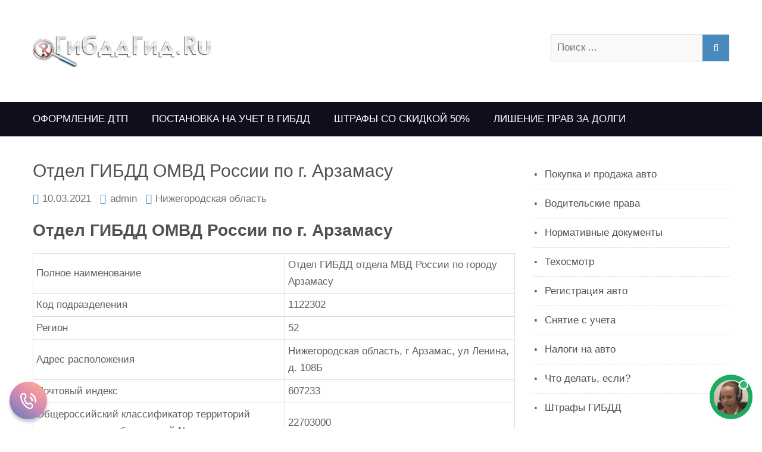

--- FILE ---
content_type: text/html; charset=UTF-8
request_url: https://gibddgid.ru/nizhegorodskaya-oblast/1122302.html
body_size: 11861
content:
<!DOCTYPE html>
<html dir="ltr" lang="ru-RU">    <head>
		        <meta charset="UTF-8">
        <meta name="viewport" content="width=device-width, initial-scale=1">
        <link rel="profile" href="http://gmpg.org/xfn/11">
        <link rel="pingback" href="https://gibddgid.ru/xmlrpc.php">
		<title>Отдел ГИБДД ОМВД России по г. Арзамасу</title>
	<style>img:is([sizes="auto" i], [sizes^="auto," i]) { contain-intrinsic-size: 3000px 1500px }</style>
	
		<!-- All in One SEO 4.9.3 - aioseo.com -->
	<meta name="description" content="Отдел ГИБДД ОМВД России по г. Арзамасу Полное наименование Отдел ГИБДД отдела МВД России по городу Арзамасу Код подразделения 1122302 Регион52 Адрес расположенияНижегородская область, г Арзамас, ул Ленина, д. 108Б Почтовый индекс 607233 Общероссийский классификатор территорий муниципальных образований №22703000 Федеральный реестр государственных и муниципальных услуг (функций) № 10000613837GPS координаты: 55.37979;43.839361Подчиненное подразделение: Рассмотрение дел об административных" />
	<meta name="robots" content="max-image-preview:large" />
	<meta name="author" content="admin"/>
	<link rel="canonical" href="https://gibddgid.ru/nizhegorodskaya-oblast/1122302.html" />
	<meta name="generator" content="All in One SEO (AIOSEO) 4.9.3" />
		<script type="application/ld+json" class="aioseo-schema">
			{"@context":"https:\/\/schema.org","@graph":[{"@type":"Article","@id":"https:\/\/gibddgid.ru\/nizhegorodskaya-oblast\/1122302.html#article","name":"\u041e\u0442\u0434\u0435\u043b \u0413\u0418\u0411\u0414\u0414 \u041e\u041c\u0412\u0414 \u0420\u043e\u0441\u0441\u0438\u0438 \u043f\u043e \u0433. \u0410\u0440\u0437\u0430\u043c\u0430\u0441\u0443","headline":"\u041e\u0442\u0434\u0435\u043b \u0413\u0418\u0411\u0414\u0414 \u041e\u041c\u0412\u0414 \u0420\u043e\u0441\u0441\u0438\u0438 \u043f\u043e \u0433. \u0410\u0440\u0437\u0430\u043c\u0430\u0441\u0443","author":{"@id":"https:\/\/gibddgid.ru\/author\/admin#author"},"publisher":{"@id":"https:\/\/gibddgid.ru\/#organization"},"image":{"@type":"ImageObject","url":"https:\/\/gibddgid.ru\/wp-content\/uploads\/2018\/01\/gibddgid.png","@id":"https:\/\/gibddgid.ru\/#articleImage","width":300,"height":62},"datePublished":"2021-03-10T10:36:08+03:00","dateModified":"2021-03-10T10:36:08+03:00","inLanguage":"ru-RU","mainEntityOfPage":{"@id":"https:\/\/gibddgid.ru\/nizhegorodskaya-oblast\/1122302.html#webpage"},"isPartOf":{"@id":"https:\/\/gibddgid.ru\/nizhegorodskaya-oblast\/1122302.html#webpage"},"articleSection":"\u041d\u0438\u0436\u0435\u0433\u043e\u0440\u043e\u0434\u0441\u043a\u0430\u044f \u043e\u0431\u043b\u0430\u0441\u0442\u044c"},{"@type":"BreadcrumbList","@id":"https:\/\/gibddgid.ru\/nizhegorodskaya-oblast\/1122302.html#breadcrumblist","itemListElement":[{"@type":"ListItem","@id":"https:\/\/gibddgid.ru#listItem","position":1,"name":"Home","item":"https:\/\/gibddgid.ru","nextItem":{"@type":"ListItem","@id":"https:\/\/gibddgid.ru\/nizhegorodskaya-oblast#listItem","name":"\u041d\u0438\u0436\u0435\u0433\u043e\u0440\u043e\u0434\u0441\u043a\u0430\u044f \u043e\u0431\u043b\u0430\u0441\u0442\u044c"}},{"@type":"ListItem","@id":"https:\/\/gibddgid.ru\/nizhegorodskaya-oblast#listItem","position":2,"name":"\u041d\u0438\u0436\u0435\u0433\u043e\u0440\u043e\u0434\u0441\u043a\u0430\u044f \u043e\u0431\u043b\u0430\u0441\u0442\u044c","item":"https:\/\/gibddgid.ru\/nizhegorodskaya-oblast","nextItem":{"@type":"ListItem","@id":"https:\/\/gibddgid.ru\/nizhegorodskaya-oblast\/1122302.html#listItem","name":"\u041e\u0442\u0434\u0435\u043b \u0413\u0418\u0411\u0414\u0414 \u041e\u041c\u0412\u0414 \u0420\u043e\u0441\u0441\u0438\u0438 \u043f\u043e \u0433. \u0410\u0440\u0437\u0430\u043c\u0430\u0441\u0443"},"previousItem":{"@type":"ListItem","@id":"https:\/\/gibddgid.ru#listItem","name":"Home"}},{"@type":"ListItem","@id":"https:\/\/gibddgid.ru\/nizhegorodskaya-oblast\/1122302.html#listItem","position":3,"name":"\u041e\u0442\u0434\u0435\u043b \u0413\u0418\u0411\u0414\u0414 \u041e\u041c\u0412\u0414 \u0420\u043e\u0441\u0441\u0438\u0438 \u043f\u043e \u0433. \u0410\u0440\u0437\u0430\u043c\u0430\u0441\u0443","previousItem":{"@type":"ListItem","@id":"https:\/\/gibddgid.ru\/nizhegorodskaya-oblast#listItem","name":"\u041d\u0438\u0436\u0435\u0433\u043e\u0440\u043e\u0434\u0441\u043a\u0430\u044f \u043e\u0431\u043b\u0430\u0441\u0442\u044c"}}]},{"@type":"Organization","@id":"https:\/\/gibddgid.ru\/#organization","name":"\u042e\u0440\u0438\u0434\u0438\u0447\u0435\u0441\u043a\u0438\u0439 \u043a\u043e\u043d\u0441\u0443\u043b\u044c\u0442\u0430\u043d\u0442 \u0430\u0432\u0442\u043e\u043b\u044e\u0431\u0438\u0442\u0435\u043b\u044f","description":"\u0420\u0430\u0437\u0431\u043e\u0440 \u041f\u0414\u0414, \u043d\u044e\u0430\u043d\u0441\u044b \u0440\u0435\u0433\u0438\u0441\u0442\u0440\u0430\u0446\u0438\u0438, \u0442\u0435\u0445\u043e\u0441\u043c\u043e\u0442\u0440\u0430","url":"https:\/\/gibddgid.ru\/","logo":{"@type":"ImageObject","url":"https:\/\/gibddgid.ru\/wp-content\/uploads\/2018\/01\/gibddgid.png","@id":"https:\/\/gibddgid.ru\/nizhegorodskaya-oblast\/1122302.html\/#organizationLogo","width":300,"height":62},"image":{"@id":"https:\/\/gibddgid.ru\/nizhegorodskaya-oblast\/1122302.html\/#organizationLogo"}},{"@type":"Person","@id":"https:\/\/gibddgid.ru\/author\/admin#author","url":"https:\/\/gibddgid.ru\/author\/admin","name":"admin","image":{"@type":"ImageObject","@id":"https:\/\/gibddgid.ru\/nizhegorodskaya-oblast\/1122302.html#authorImage","url":"https:\/\/secure.gravatar.com\/avatar\/ac263337a58093dde4ab63912c67a4cf?s=96&d=mm&r=g","width":96,"height":96,"caption":"admin"}},{"@type":"WebPage","@id":"https:\/\/gibddgid.ru\/nizhegorodskaya-oblast\/1122302.html#webpage","url":"https:\/\/gibddgid.ru\/nizhegorodskaya-oblast\/1122302.html","name":"\u041e\u0442\u0434\u0435\u043b \u0413\u0418\u0411\u0414\u0414 \u041e\u041c\u0412\u0414 \u0420\u043e\u0441\u0441\u0438\u0438 \u043f\u043e \u0433. \u0410\u0440\u0437\u0430\u043c\u0430\u0441\u0443","description":"\u041e\u0442\u0434\u0435\u043b \u0413\u0418\u0411\u0414\u0414 \u041e\u041c\u0412\u0414 \u0420\u043e\u0441\u0441\u0438\u0438 \u043f\u043e \u0433. \u0410\u0440\u0437\u0430\u043c\u0430\u0441\u0443 \u041f\u043e\u043b\u043d\u043e\u0435 \u043d\u0430\u0438\u043c\u0435\u043d\u043e\u0432\u0430\u043d\u0438\u0435 \u041e\u0442\u0434\u0435\u043b \u0413\u0418\u0411\u0414\u0414 \u043e\u0442\u0434\u0435\u043b\u0430 \u041c\u0412\u0414 \u0420\u043e\u0441\u0441\u0438\u0438 \u043f\u043e \u0433\u043e\u0440\u043e\u0434\u0443 \u0410\u0440\u0437\u0430\u043c\u0430\u0441\u0443 \u041a\u043e\u0434 \u043f\u043e\u0434\u0440\u0430\u0437\u0434\u0435\u043b\u0435\u043d\u0438\u044f 1122302 \u0420\u0435\u0433\u0438\u043e\u043d52 \u0410\u0434\u0440\u0435\u0441 \u0440\u0430\u0441\u043f\u043e\u043b\u043e\u0436\u0435\u043d\u0438\u044f\u041d\u0438\u0436\u0435\u0433\u043e\u0440\u043e\u0434\u0441\u043a\u0430\u044f \u043e\u0431\u043b\u0430\u0441\u0442\u044c, \u0433 \u0410\u0440\u0437\u0430\u043c\u0430\u0441, \u0443\u043b \u041b\u0435\u043d\u0438\u043d\u0430, \u0434. 108\u0411 \u041f\u043e\u0447\u0442\u043e\u0432\u044b\u0439 \u0438\u043d\u0434\u0435\u043a\u0441 607233 \u041e\u0431\u0449\u0435\u0440\u043e\u0441\u0441\u0438\u0439\u0441\u043a\u0438\u0439 \u043a\u043b\u0430\u0441\u0441\u0438\u0444\u0438\u043a\u0430\u0442\u043e\u0440 \u0442\u0435\u0440\u0440\u0438\u0442\u043e\u0440\u0438\u0439 \u043c\u0443\u043d\u0438\u0446\u0438\u043f\u0430\u043b\u044c\u043d\u044b\u0445 \u043e\u0431\u0440\u0430\u0437\u043e\u0432\u0430\u043d\u0438\u0439 \u211622703000 \u0424\u0435\u0434\u0435\u0440\u0430\u043b\u044c\u043d\u044b\u0439 \u0440\u0435\u0435\u0441\u0442\u0440 \u0433\u043e\u0441\u0443\u0434\u0430\u0440\u0441\u0442\u0432\u0435\u043d\u043d\u044b\u0445 \u0438 \u043c\u0443\u043d\u0438\u0446\u0438\u043f\u0430\u043b\u044c\u043d\u044b\u0445 \u0443\u0441\u043b\u0443\u0433 (\u0444\u0443\u043d\u043a\u0446\u0438\u0439) \u2116 10000613837GPS \u043a\u043e\u043e\u0440\u0434\u0438\u043d\u0430\u0442\u044b: 55.37979;43.839361\u041f\u043e\u0434\u0447\u0438\u043d\u0435\u043d\u043d\u043e\u0435 \u043f\u043e\u0434\u0440\u0430\u0437\u0434\u0435\u043b\u0435\u043d\u0438\u0435: \u0420\u0430\u0441\u0441\u043c\u043e\u0442\u0440\u0435\u043d\u0438\u0435 \u0434\u0435\u043b \u043e\u0431 \u0430\u0434\u043c\u0438\u043d\u0438\u0441\u0442\u0440\u0430\u0442\u0438\u0432\u043d\u044b\u0445","inLanguage":"ru-RU","isPartOf":{"@id":"https:\/\/gibddgid.ru\/#website"},"breadcrumb":{"@id":"https:\/\/gibddgid.ru\/nizhegorodskaya-oblast\/1122302.html#breadcrumblist"},"author":{"@id":"https:\/\/gibddgid.ru\/author\/admin#author"},"creator":{"@id":"https:\/\/gibddgid.ru\/author\/admin#author"},"datePublished":"2021-03-10T10:36:08+03:00","dateModified":"2021-03-10T10:36:08+03:00"},{"@type":"WebSite","@id":"https:\/\/gibddgid.ru\/#website","url":"https:\/\/gibddgid.ru\/","name":"\u042e\u0440\u0438\u0434\u0438\u0447\u0435\u0441\u043a\u0438\u0439 \u043a\u043e\u043d\u0441\u0443\u043b\u044c\u0442\u0430\u043d\u0442 \u0430\u0432\u0442\u043e\u043b\u044e\u0431\u0438\u0442\u0435\u043b\u044f","description":"\u0420\u0430\u0437\u0431\u043e\u0440 \u041f\u0414\u0414, \u043d\u044e\u0430\u043d\u0441\u044b \u0440\u0435\u0433\u0438\u0441\u0442\u0440\u0430\u0446\u0438\u0438, \u0442\u0435\u0445\u043e\u0441\u043c\u043e\u0442\u0440\u0430","inLanguage":"ru-RU","publisher":{"@id":"https:\/\/gibddgid.ru\/#organization"}}]}
		</script>
		<!-- All in One SEO -->

<link rel='dns-prefetch' href='//cdn.wpcharms.com' />
<link rel='dns-prefetch' href='//fonts.googleapis.com' />
<link rel="alternate" type="application/rss+xml" title="Юридический консультант автолюбителя &raquo; Лента" href="https://gibddgid.ru/feed" />
<link rel="alternate" type="application/rss+xml" title="Юридический консультант автолюбителя &raquo; Лента комментариев" href="https://gibddgid.ru/comments/feed" />
<link rel="alternate" type="application/rss+xml" title="Юридический консультант автолюбителя &raquo; Лента комментариев к &laquo;Отдел ГИБДД ОМВД России по г. Арзамасу&raquo;" href="https://gibddgid.ru/nizhegorodskaya-oblast/1122302.html/feed" />
<script type="text/javascript">
/* <![CDATA[ */
window._wpemojiSettings = {"baseUrl":"https:\/\/s.w.org\/images\/core\/emoji\/15.0.3\/72x72\/","ext":".png","svgUrl":"https:\/\/s.w.org\/images\/core\/emoji\/15.0.3\/svg\/","svgExt":".svg","source":{"concatemoji":"https:\/\/gibddgid.ru\/wp-includes\/js\/wp-emoji-release.min.js?ver=6.7.4"}};
/*! This file is auto-generated */
!function(i,n){var o,s,e;function c(e){try{var t={supportTests:e,timestamp:(new Date).valueOf()};sessionStorage.setItem(o,JSON.stringify(t))}catch(e){}}function p(e,t,n){e.clearRect(0,0,e.canvas.width,e.canvas.height),e.fillText(t,0,0);var t=new Uint32Array(e.getImageData(0,0,e.canvas.width,e.canvas.height).data),r=(e.clearRect(0,0,e.canvas.width,e.canvas.height),e.fillText(n,0,0),new Uint32Array(e.getImageData(0,0,e.canvas.width,e.canvas.height).data));return t.every(function(e,t){return e===r[t]})}function u(e,t,n){switch(t){case"flag":return n(e,"\ud83c\udff3\ufe0f\u200d\u26a7\ufe0f","\ud83c\udff3\ufe0f\u200b\u26a7\ufe0f")?!1:!n(e,"\ud83c\uddfa\ud83c\uddf3","\ud83c\uddfa\u200b\ud83c\uddf3")&&!n(e,"\ud83c\udff4\udb40\udc67\udb40\udc62\udb40\udc65\udb40\udc6e\udb40\udc67\udb40\udc7f","\ud83c\udff4\u200b\udb40\udc67\u200b\udb40\udc62\u200b\udb40\udc65\u200b\udb40\udc6e\u200b\udb40\udc67\u200b\udb40\udc7f");case"emoji":return!n(e,"\ud83d\udc26\u200d\u2b1b","\ud83d\udc26\u200b\u2b1b")}return!1}function f(e,t,n){var r="undefined"!=typeof WorkerGlobalScope&&self instanceof WorkerGlobalScope?new OffscreenCanvas(300,150):i.createElement("canvas"),a=r.getContext("2d",{willReadFrequently:!0}),o=(a.textBaseline="top",a.font="600 32px Arial",{});return e.forEach(function(e){o[e]=t(a,e,n)}),o}function t(e){var t=i.createElement("script");t.src=e,t.defer=!0,i.head.appendChild(t)}"undefined"!=typeof Promise&&(o="wpEmojiSettingsSupports",s=["flag","emoji"],n.supports={everything:!0,everythingExceptFlag:!0},e=new Promise(function(e){i.addEventListener("DOMContentLoaded",e,{once:!0})}),new Promise(function(t){var n=function(){try{var e=JSON.parse(sessionStorage.getItem(o));if("object"==typeof e&&"number"==typeof e.timestamp&&(new Date).valueOf()<e.timestamp+604800&&"object"==typeof e.supportTests)return e.supportTests}catch(e){}return null}();if(!n){if("undefined"!=typeof Worker&&"undefined"!=typeof OffscreenCanvas&&"undefined"!=typeof URL&&URL.createObjectURL&&"undefined"!=typeof Blob)try{var e="postMessage("+f.toString()+"("+[JSON.stringify(s),u.toString(),p.toString()].join(",")+"));",r=new Blob([e],{type:"text/javascript"}),a=new Worker(URL.createObjectURL(r),{name:"wpTestEmojiSupports"});return void(a.onmessage=function(e){c(n=e.data),a.terminate(),t(n)})}catch(e){}c(n=f(s,u,p))}t(n)}).then(function(e){for(var t in e)n.supports[t]=e[t],n.supports.everything=n.supports.everything&&n.supports[t],"flag"!==t&&(n.supports.everythingExceptFlag=n.supports.everythingExceptFlag&&n.supports[t]);n.supports.everythingExceptFlag=n.supports.everythingExceptFlag&&!n.supports.flag,n.DOMReady=!1,n.readyCallback=function(){n.DOMReady=!0}}).then(function(){return e}).then(function(){var e;n.supports.everything||(n.readyCallback(),(e=n.source||{}).concatemoji?t(e.concatemoji):e.wpemoji&&e.twemoji&&(t(e.twemoji),t(e.wpemoji)))}))}((window,document),window._wpemojiSettings);
/* ]]> */
</script>
<style id='wp-emoji-styles-inline-css' type='text/css'>

	img.wp-smiley, img.emoji {
		display: inline !important;
		border: none !important;
		box-shadow: none !important;
		height: 1em !important;
		width: 1em !important;
		margin: 0 0.07em !important;
		vertical-align: -0.1em !important;
		background: none !important;
		padding: 0 !important;
	}
</style>
<link rel='stylesheet' id='wp-block-library-css' href='https://gibddgid.ru/wp-includes/css/dist/block-library/style.min.css?ver=6.7.4' type='text/css' media='all' />
<link rel='stylesheet' id='aioseo/css/src/vue/standalone/blocks/table-of-contents/global.scss-css' href='https://gibddgid.ru/wp-content/plugins/all-in-one-seo-pack/dist/Lite/assets/css/table-of-contents/global.e90f6d47.css?ver=4.9.3' type='text/css' media='all' />
<style id='classic-theme-styles-inline-css' type='text/css'>
/*! This file is auto-generated */
.wp-block-button__link{color:#fff;background-color:#32373c;border-radius:9999px;box-shadow:none;text-decoration:none;padding:calc(.667em + 2px) calc(1.333em + 2px);font-size:1.125em}.wp-block-file__button{background:#32373c;color:#fff;text-decoration:none}
</style>
<style id='global-styles-inline-css' type='text/css'>
:root{--wp--preset--aspect-ratio--square: 1;--wp--preset--aspect-ratio--4-3: 4/3;--wp--preset--aspect-ratio--3-4: 3/4;--wp--preset--aspect-ratio--3-2: 3/2;--wp--preset--aspect-ratio--2-3: 2/3;--wp--preset--aspect-ratio--16-9: 16/9;--wp--preset--aspect-ratio--9-16: 9/16;--wp--preset--color--black: #000000;--wp--preset--color--cyan-bluish-gray: #abb8c3;--wp--preset--color--white: #ffffff;--wp--preset--color--pale-pink: #f78da7;--wp--preset--color--vivid-red: #cf2e2e;--wp--preset--color--luminous-vivid-orange: #ff6900;--wp--preset--color--luminous-vivid-amber: #fcb900;--wp--preset--color--light-green-cyan: #7bdcb5;--wp--preset--color--vivid-green-cyan: #00d084;--wp--preset--color--pale-cyan-blue: #8ed1fc;--wp--preset--color--vivid-cyan-blue: #0693e3;--wp--preset--color--vivid-purple: #9b51e0;--wp--preset--gradient--vivid-cyan-blue-to-vivid-purple: linear-gradient(135deg,rgba(6,147,227,1) 0%,rgb(155,81,224) 100%);--wp--preset--gradient--light-green-cyan-to-vivid-green-cyan: linear-gradient(135deg,rgb(122,220,180) 0%,rgb(0,208,130) 100%);--wp--preset--gradient--luminous-vivid-amber-to-luminous-vivid-orange: linear-gradient(135deg,rgba(252,185,0,1) 0%,rgba(255,105,0,1) 100%);--wp--preset--gradient--luminous-vivid-orange-to-vivid-red: linear-gradient(135deg,rgba(255,105,0,1) 0%,rgb(207,46,46) 100%);--wp--preset--gradient--very-light-gray-to-cyan-bluish-gray: linear-gradient(135deg,rgb(238,238,238) 0%,rgb(169,184,195) 100%);--wp--preset--gradient--cool-to-warm-spectrum: linear-gradient(135deg,rgb(74,234,220) 0%,rgb(151,120,209) 20%,rgb(207,42,186) 40%,rgb(238,44,130) 60%,rgb(251,105,98) 80%,rgb(254,248,76) 100%);--wp--preset--gradient--blush-light-purple: linear-gradient(135deg,rgb(255,206,236) 0%,rgb(152,150,240) 100%);--wp--preset--gradient--blush-bordeaux: linear-gradient(135deg,rgb(254,205,165) 0%,rgb(254,45,45) 50%,rgb(107,0,62) 100%);--wp--preset--gradient--luminous-dusk: linear-gradient(135deg,rgb(255,203,112) 0%,rgb(199,81,192) 50%,rgb(65,88,208) 100%);--wp--preset--gradient--pale-ocean: linear-gradient(135deg,rgb(255,245,203) 0%,rgb(182,227,212) 50%,rgb(51,167,181) 100%);--wp--preset--gradient--electric-grass: linear-gradient(135deg,rgb(202,248,128) 0%,rgb(113,206,126) 100%);--wp--preset--gradient--midnight: linear-gradient(135deg,rgb(2,3,129) 0%,rgb(40,116,252) 100%);--wp--preset--font-size--small: 13px;--wp--preset--font-size--medium: 20px;--wp--preset--font-size--large: 36px;--wp--preset--font-size--x-large: 42px;--wp--preset--spacing--20: 0.44rem;--wp--preset--spacing--30: 0.67rem;--wp--preset--spacing--40: 1rem;--wp--preset--spacing--50: 1.5rem;--wp--preset--spacing--60: 2.25rem;--wp--preset--spacing--70: 3.38rem;--wp--preset--spacing--80: 5.06rem;--wp--preset--shadow--natural: 6px 6px 9px rgba(0, 0, 0, 0.2);--wp--preset--shadow--deep: 12px 12px 50px rgba(0, 0, 0, 0.4);--wp--preset--shadow--sharp: 6px 6px 0px rgba(0, 0, 0, 0.2);--wp--preset--shadow--outlined: 6px 6px 0px -3px rgba(255, 255, 255, 1), 6px 6px rgba(0, 0, 0, 1);--wp--preset--shadow--crisp: 6px 6px 0px rgba(0, 0, 0, 1);}:where(.is-layout-flex){gap: 0.5em;}:where(.is-layout-grid){gap: 0.5em;}body .is-layout-flex{display: flex;}.is-layout-flex{flex-wrap: wrap;align-items: center;}.is-layout-flex > :is(*, div){margin: 0;}body .is-layout-grid{display: grid;}.is-layout-grid > :is(*, div){margin: 0;}:where(.wp-block-columns.is-layout-flex){gap: 2em;}:where(.wp-block-columns.is-layout-grid){gap: 2em;}:where(.wp-block-post-template.is-layout-flex){gap: 1.25em;}:where(.wp-block-post-template.is-layout-grid){gap: 1.25em;}.has-black-color{color: var(--wp--preset--color--black) !important;}.has-cyan-bluish-gray-color{color: var(--wp--preset--color--cyan-bluish-gray) !important;}.has-white-color{color: var(--wp--preset--color--white) !important;}.has-pale-pink-color{color: var(--wp--preset--color--pale-pink) !important;}.has-vivid-red-color{color: var(--wp--preset--color--vivid-red) !important;}.has-luminous-vivid-orange-color{color: var(--wp--preset--color--luminous-vivid-orange) !important;}.has-luminous-vivid-amber-color{color: var(--wp--preset--color--luminous-vivid-amber) !important;}.has-light-green-cyan-color{color: var(--wp--preset--color--light-green-cyan) !important;}.has-vivid-green-cyan-color{color: var(--wp--preset--color--vivid-green-cyan) !important;}.has-pale-cyan-blue-color{color: var(--wp--preset--color--pale-cyan-blue) !important;}.has-vivid-cyan-blue-color{color: var(--wp--preset--color--vivid-cyan-blue) !important;}.has-vivid-purple-color{color: var(--wp--preset--color--vivid-purple) !important;}.has-black-background-color{background-color: var(--wp--preset--color--black) !important;}.has-cyan-bluish-gray-background-color{background-color: var(--wp--preset--color--cyan-bluish-gray) !important;}.has-white-background-color{background-color: var(--wp--preset--color--white) !important;}.has-pale-pink-background-color{background-color: var(--wp--preset--color--pale-pink) !important;}.has-vivid-red-background-color{background-color: var(--wp--preset--color--vivid-red) !important;}.has-luminous-vivid-orange-background-color{background-color: var(--wp--preset--color--luminous-vivid-orange) !important;}.has-luminous-vivid-amber-background-color{background-color: var(--wp--preset--color--luminous-vivid-amber) !important;}.has-light-green-cyan-background-color{background-color: var(--wp--preset--color--light-green-cyan) !important;}.has-vivid-green-cyan-background-color{background-color: var(--wp--preset--color--vivid-green-cyan) !important;}.has-pale-cyan-blue-background-color{background-color: var(--wp--preset--color--pale-cyan-blue) !important;}.has-vivid-cyan-blue-background-color{background-color: var(--wp--preset--color--vivid-cyan-blue) !important;}.has-vivid-purple-background-color{background-color: var(--wp--preset--color--vivid-purple) !important;}.has-black-border-color{border-color: var(--wp--preset--color--black) !important;}.has-cyan-bluish-gray-border-color{border-color: var(--wp--preset--color--cyan-bluish-gray) !important;}.has-white-border-color{border-color: var(--wp--preset--color--white) !important;}.has-pale-pink-border-color{border-color: var(--wp--preset--color--pale-pink) !important;}.has-vivid-red-border-color{border-color: var(--wp--preset--color--vivid-red) !important;}.has-luminous-vivid-orange-border-color{border-color: var(--wp--preset--color--luminous-vivid-orange) !important;}.has-luminous-vivid-amber-border-color{border-color: var(--wp--preset--color--luminous-vivid-amber) !important;}.has-light-green-cyan-border-color{border-color: var(--wp--preset--color--light-green-cyan) !important;}.has-vivid-green-cyan-border-color{border-color: var(--wp--preset--color--vivid-green-cyan) !important;}.has-pale-cyan-blue-border-color{border-color: var(--wp--preset--color--pale-cyan-blue) !important;}.has-vivid-cyan-blue-border-color{border-color: var(--wp--preset--color--vivid-cyan-blue) !important;}.has-vivid-purple-border-color{border-color: var(--wp--preset--color--vivid-purple) !important;}.has-vivid-cyan-blue-to-vivid-purple-gradient-background{background: var(--wp--preset--gradient--vivid-cyan-blue-to-vivid-purple) !important;}.has-light-green-cyan-to-vivid-green-cyan-gradient-background{background: var(--wp--preset--gradient--light-green-cyan-to-vivid-green-cyan) !important;}.has-luminous-vivid-amber-to-luminous-vivid-orange-gradient-background{background: var(--wp--preset--gradient--luminous-vivid-amber-to-luminous-vivid-orange) !important;}.has-luminous-vivid-orange-to-vivid-red-gradient-background{background: var(--wp--preset--gradient--luminous-vivid-orange-to-vivid-red) !important;}.has-very-light-gray-to-cyan-bluish-gray-gradient-background{background: var(--wp--preset--gradient--very-light-gray-to-cyan-bluish-gray) !important;}.has-cool-to-warm-spectrum-gradient-background{background: var(--wp--preset--gradient--cool-to-warm-spectrum) !important;}.has-blush-light-purple-gradient-background{background: var(--wp--preset--gradient--blush-light-purple) !important;}.has-blush-bordeaux-gradient-background{background: var(--wp--preset--gradient--blush-bordeaux) !important;}.has-luminous-dusk-gradient-background{background: var(--wp--preset--gradient--luminous-dusk) !important;}.has-pale-ocean-gradient-background{background: var(--wp--preset--gradient--pale-ocean) !important;}.has-electric-grass-gradient-background{background: var(--wp--preset--gradient--electric-grass) !important;}.has-midnight-gradient-background{background: var(--wp--preset--gradient--midnight) !important;}.has-small-font-size{font-size: var(--wp--preset--font-size--small) !important;}.has-medium-font-size{font-size: var(--wp--preset--font-size--medium) !important;}.has-large-font-size{font-size: var(--wp--preset--font-size--large) !important;}.has-x-large-font-size{font-size: var(--wp--preset--font-size--x-large) !important;}
:where(.wp-block-post-template.is-layout-flex){gap: 1.25em;}:where(.wp-block-post-template.is-layout-grid){gap: 1.25em;}
:where(.wp-block-columns.is-layout-flex){gap: 2em;}:where(.wp-block-columns.is-layout-grid){gap: 2em;}
:root :where(.wp-block-pullquote){font-size: 1.5em;line-height: 1.6;}
</style>
<link rel='stylesheet' id='kumle-fonts-css' href='//fonts.googleapis.com/css?family=Playfair+Display%3A400%2C400i%2C700%2C700i%2C900%2C900i&#038;subset=latin%2Clatin-ext' type='text/css' media='all' />
<link rel='stylesheet' id='jquery-meanmenu-css' href='https://gibddgid.ru/wp-content/themes/kumle/assets/third-party/meanmenu/meanmenu.css?ver=6.7.4' type='text/css' media='all' />
<link rel='stylesheet' id='jquery-slick-css' href='https://gibddgid.ru/wp-content/themes/kumle/assets/third-party/slick/slick.css?ver=1.6.0' type='text/css' media='all' />
<link rel='stylesheet' id='font-awesome-css' href='https://gibddgid.ru/wp-content/themes/kumle/assets/third-party/font-awesome/css/font-awesome.min.css?ver=4.7.0' type='text/css' media='all' />
<link rel='stylesheet' id='kumle-style-css' href='https://gibddgid.ru/wp-content/themes/kumle/style.css?ver=6.7.4' type='text/css' media='all' />
<script type="text/javascript" src="https://gibddgid.ru/wp-includes/js/jquery/jquery.min.js?ver=3.7.1" id="jquery-core-js"></script>
<script type="text/javascript" src="https://gibddgid.ru/wp-includes/js/jquery/jquery-migrate.min.js?ver=3.4.1" id="jquery-migrate-js"></script>
<link rel="https://api.w.org/" href="https://gibddgid.ru/wp-json/" /><link rel="alternate" title="JSON" type="application/json" href="https://gibddgid.ru/wp-json/wp/v2/posts/1813" /><link rel="EditURI" type="application/rsd+xml" title="RSD" href="https://gibddgid.ru/xmlrpc.php?rsd" />
<meta name="generator" content="WordPress 6.7.4" />
<link rel='shortlink' href='https://gibddgid.ru/?p=1813' />
<link rel="alternate" title="oEmbed (JSON)" type="application/json+oembed" href="https://gibddgid.ru/wp-json/oembed/1.0/embed?url=https%3A%2F%2Fgibddgid.ru%2Fnizhegorodskaya-oblast%2F1122302.html" />
<link rel="alternate" title="oEmbed (XML)" type="text/xml+oembed" href="https://gibddgid.ru/wp-json/oembed/1.0/embed?url=https%3A%2F%2Fgibddgid.ru%2Fnizhegorodskaya-oblast%2F1122302.html&#038;format=xml" />
<link rel="pingback" href="https://gibddgid.ru/xmlrpc.php">               
            
        <style type="text/css">
            button, 
            .comment-reply-link, 
            a.button, input[type="button"], 
            input[type="reset"], 
            input[type="submit"],
            .slick-dots li.slick-active button,
            .blog-item .blog-text-wrap .date-header,
            #sidebar-primary .widget .widget-title:after, 
            #primary .page-header .page-title:after,
            .pagination .nav-links .page-numbers,
            .nav-links .page-numbers.current, 
            .nav-links a.page-numbers:hover,
            .error-404.not-found form.search-form input[type="submit"], 
            .search-no-results form.search-form input[type="submit"],
            .error-404.not-found form.search-form input[type="submit"]:hover,
            .mean-container .mean-nav ul li a,
            .kumle-social-icons li a{
                background: #498abc;
            }

            .main-navigation ul li.current-menu-item a, 
            .main-navigation ul li a:hover, 
            .main-navigation ul li.menu-item-has-children ul.sub-menu li.current-menu-item a,
            .main-navigation ul li.menu-item-has-children ul.sub-menu li a:hover,
            #primary .post .entry-title:hover a, 
            #primary .page .entry-title:hover a,
            .entry-meta > span::before, 
            .entry-footer > span::before, 
            .single-post-meta > span::before,
            .nav-links .nav-previous a:hover, 
            .nav-links .nav-next a:hover,
            .comment-navigation .nav-next a:hover:after, 
            .comment-navigation .nav-previous a:hover:before, 
            .nav-links .nav-previous a:hover:before, 
            .nav-links .nav-next a:hover:after,
            #commentform input[type="submit"]:hover,
            .comment-meta .comment-author a.url,
            .comment-meta .comment-metadata a,
            .comment .comment-body .comment-content a,
            .comments-area form#commentform p.logged-in-as a,
            .entry-content a{
                color: #498abc;
            }

            .pagination .nav-links .page-numbers.current {
                background: transparent;
                color: #498abc;
            }
           
            .scrollup:hover{
                background: #498abc;
                border-color: #498abc;
            }

            #commentform input[type="submit"],
            .pagination .nav-links .page-numbers,
            .nav-links .page-numbers.current, 
            .nav-links a.page-numbers:hover {
                border: 1px solid #498abc;
            }

            blockquote {
                border-left: 5px solid #498abc;
            }

        </style>

        <style type="text/css">.recentcomments a{display:inline !important;padding:0 !important;margin:0 !important;}</style><link rel="icon" href="https://gibddgid.ru/wp-content/uploads/2018/02/cropped-logo_big-32x32.jpg" sizes="32x32" />
<link rel="icon" href="https://gibddgid.ru/wp-content/uploads/2018/02/cropped-logo_big-192x192.jpg" sizes="192x192" />
<link rel="apple-touch-icon" href="https://gibddgid.ru/wp-content/uploads/2018/02/cropped-logo_big-180x180.jpg" />
<meta name="msapplication-TileImage" content="https://gibddgid.ru/wp-content/uploads/2018/02/cropped-logo_big-270x270.jpg" />
		<style type="text/css" id="wp-custom-css">
			.old_doc {
    border-width: 1px 1px 1px 4px;
    border-style: solid;
    border-color: #C00;
    -moz-border-top-colors: none;
    -moz-border-right-colors: none;
    -moz-border-bottom-colors: none;
    -moz-border-left-colors: none;
    border-image: none;
    margin: 10px 20px 10px 10px;
    padding: 10px 15px;
    background: url('images/olddoc.png') no-repeat scroll right top transparent;
}

.zakon {
    border-width: 1px 1px 1px 4px;
    border-style: solid;
    border-color: #87CEEB;
    -moz-border-top-colors: none;
    -moz-border-right-colors: none;
    -moz-border-bottom-colors: none;
    -moz-border-left-colors: none;
    border-image: none;
    margin: 10px 20px 10px 10px;
    padding: 10px 15px;
    background: url('images/newdoc.png') no-repeat scroll right top transparent;
}



.citate {
    border-width: 1px 1px 1px 4px;
    border-style: solid;
    border-color: #CFCFCF;
    -moz-border-top-colors: none;
    -moz-border-right-colors: none;
    -moz-border-bottom-colors: none;
    -moz-border-left-colors: none;
    border-image: none;
    margin: 10px 20px 10px 10px;
    padding: 10px 15px;
    background: url('images/citate.png') no-repeat scroll right top transparent;
}


.vazno {
    border-width: 1px 1px 1px 4px;
    border-style: solid;
    border-color: #A020F0;
    -moz-border-top-colors: none;
    -moz-border-right-colors: none;
    -moz-border-bottom-colors: none;
    -moz-border-left-colors: none;
    border-image: none;
    margin: 10px 20px 10px 10px;
    padding: 10px 15px;
    background: url('images/vazno.png') no-repeat scroll right top transparent;
}
.vazno_bok {
    border-width: 1px 1px 1px 4px;
    border-style: solid;
    border-color: #CD0000;
    -moz-border-top-colors: none;
    -moz-border-right-colors: none;
    -moz-border-bottom-colors: none;
    -moz-border-left-colors: none;
    border-image: none;
    margin: 10px 20px 10px 10px;
    padding: 20px 15px;
    background: url('images/vazno_bok.png') no-repeat scroll right top transparent;
}


.vin {
   position: relative;
  -webkit-border-radius: 8px;
  -moz-border-radius: 8px;
  border-radius: 8px;
  border: 2px solid #000;
    margin: 10px 200px 10px 200px;
    width:50%;
    padding: 20px 15px;

}


.latestnewsitems li h4
{
  border-top: 5px solid #E2F1F9;
  margin: 0 auto;
  position: relative;
  color: #DEEFF7;
  font-size: 11px;
  font-family: Arial, 'Arial Unicode MS', Helvetica, Sans-Serif;
  padding: 0;
}

.niz_reclama {
   width: 100%;
   height:110%	

}		</style>
		<!-- Yandex.RTB -->
<script>window.yaContextCb=window.yaContextCb||[]</script>
<script src="https://yandex.ru/ads/system/context.js" async></script>
    </head>

<body class="post-template-default single single-post postid-1813 single-format-standard wp-custom-logo global-layout-right-sidebar">


    <div id="page" class="site">
<header id="masthead" class="site-header" role="banner">            <div class="head-wrap">
                <div class="container">
                    <div class="site-branding">
						<a href="https://gibddgid.ru/" class="custom-logo-link" rel="home"><img width="300" height="62" src="https://gibddgid.ru/wp-content/uploads/2018/01/gibddgid.png" class="custom-logo" alt="Юридический консультант автолюбителя" decoding="async" /></a>                    </div><!-- .site-branding -->

                    <div class="search-social">
						
                            <div class="top-search-form">
								
<form role="search" method="get" class="search-form" action="https://gibddgid.ru/">
	<label>
		<span class="screen-reader-text">Искать:</span>
		<input type="search" class="search-field" placeholder="Поиск ..." value="" name="s" />
	</label>
	<button type="submit" class="search-submit">
		<i class="fa fa-search"></i>
		<span class="screen-reader-text">Поиск</span>
	</button>
</form>                            </div>

							                    </div>
                </div>
            </div>

            <div class="navigation-wrap">
                <div class="container">
                    <div id="main-nav" class="clear-fix">
                        <nav id="site-navigation" class="main-navigation" role="navigation">
                            <div class="wrap-menu-content">
								<div class="menu-%d0%b2%d0%b5%d1%80%d1%85%d0%bd%d0%b5%d0%b5-%d0%bc%d0%b5%d0%bd%d1%8e-container"><ul id="primary-menu" class="menu"><li id="menu-item-697" class="menu-item menu-item-type-post_type menu-item-object-post menu-item-697"><a href="https://gibddgid.ru/prikazi-ukazaniya-mvd/pamyatka-dtp.html">Оформление ДТП</a></li>
<li id="menu-item-858" class="menu-item menu-item-type-post_type menu-item-object-post menu-item-858"><a href="https://gibddgid.ru/registracia-avtomobilya/registracia-step.html">Постановка на учет в ГИБДД</a></li>
<li id="menu-item-859" class="menu-item menu-item-type-post_type menu-item-object-post menu-item-859"><a href="https://gibddgid.ru/shtrafi-gai/50-1-2016.html">Штрафы со скидкой 50%</a></li>
<li id="menu-item-860" class="menu-item menu-item-type-post_type menu-item-object-post menu-item-860"><a href="https://gibddgid.ru/voditelskie-prava/2016.html">Лишение прав за долги</a></li>
</ul></div>                            </div><!-- .menu-content -->
                        </nav><!-- #site-navigation -->
                    </div> <!-- #main-nav -->
                </div>
            </div>
			</header><!-- #masthead --><div id="content" class="site-content">
	    <div class="container">
		        <div class="inner-wrapper">
	<div id="primary" class="content-area">
		<main id="main" class="site-main" role="main">

		
<article id="post-1813" class="post-1813 post type-post status-publish format-standard hentry category-nizhegorodskaya-oblast">
	
	
	<div class="content-wrap">
		<div class="content-wrap-inner">
			<header class="entry-header">
				<h1 class="entry-title">Отдел ГИБДД ОМВД России по г. Арзамасу</h1>				<div class="entry-meta">
					<span class="posted-on"><a href="https://gibddgid.ru/nizhegorodskaya-oblast/1122302.html" rel="bookmark"><time class="entry-date published updated" datetime="2021-03-10T10:36:08+03:00">10.03.2021</time></a></span><span class="byline"> <span class="author vcard"><a class="url fn n" href="https://gibddgid.ru/author/admin">admin</a></span></span><span class="cat-links"><a href="https://gibddgid.ru/nizhegorodskaya-oblast" rel="category tag">Нижегородская область</a></span>				</div><!-- .entry-meta -->
							</header><!-- .entry-header -->

			<div class="entry-content">
				<h1>Отдел ГИБДД ОМВД России по г. Арзамасу</h1>
<table border="1">
<tbody>
<tr>
<td>Полное наименование </td>
<td>Отдел ГИБДД отдела МВД России по городу Арзамасу</td>
</tr>
<tr>
<td>Код подразделения </td>
<td>1122302</td>
</tr>
<tr>
<td> Регион</td>
<td>52</td>
</tr>
<tr>
<td>Адрес расположения</td>
<td>Нижегородская область, г Арзамас, ул Ленина, д. 108Б</td>
</tr>
<tr>
<td>Почтовый индекс </td>
<td>607233</td>
</tr>
<tr>
<td> Общероссийский классификатор территорий муниципальных образований №</td>
<td>22703000</td>
</tr>
<tr>
<td>Федеральный реестр государственных и муниципальных услуг (функций) № </td>
<td>10000613837</td>
</tr>
<tr>
<td>GPS координаты:</td>
<td>55.37979;43.839361</td>
</tr>
<tr>
<td>Подчиненное подразделение: <b>Рассмотрение дел об административных правонарушениях и взыскание административных штрафов</b>:</td>
<td>
<table border="1">
<tbody>
<tr>
<td colspan="2">Платежные реквизиты</td>
</tr>
<tr>
<td>Банк получатель платежа</td>
<td> ВОЛГО-ВЯТСКОЕ ГУ БАНКА РОССИИ// УФК по Нижегородской области г. Нижний Новгород</td>
</tr>
<tr>
<td>Бик банка получатель платежа</td>
<td> 012202102</td>
</tr>
<tr>
<td>Бик банка получатель платежа</td>
<td> 012202102</td>
</tr>
<tr>
<td>ИНН банка получатель платежа</td>
<td> 5243009565</td>
</tr>
<tr>
<td>КПП банка получатель платежа</td>
<td> 524301001</td>
</tr>
<tr>
<td>Рассчетный счет</td>
<td> 03100643000000013200</td>
</tr>
<tr>
<td>Получатель платежа</td>
<td> УФК по Нижегородской области (Отдел МВД России по г. Арзамасу)</td>
</tr>
<tr>
<td>Корреспондентский счет</td>
<td> 40102810745370000024</td>
</tr>
</tbody>
</table>
</td>
</tr>
<tr>
<td>Подчиненное подразделение: <b>Оформление документов о ДТП</b>:</td>
<td></td>
</tr>
<tr>
<td>Подчиненное подразделение: <b>Технический осмотр автобусов</b>:</td>
<td></td>
</tr>
</tbody>
</table>
			</div><!-- .entry-content -->

			<footer class="entry-footer">
							</footer><!-- .entry-footer -->
		</div>
	</div>
</article><!-- #post-1813 -->

	<nav class="navigation post-navigation" aria-label="Записи">
		<h2 class="screen-reader-text">Навигация по записям</h2>
		<div class="nav-links"><div class="nav-previous"><a href="https://gibddgid.ru/spravochnik/%d0%ba%d0%be%d0%b3%d0%b4%d0%b0-%d1%81%d1%82%d1%80%d0%b0%d1%85%d0%be%d0%b2%d1%89%d0%b8%d0%ba-%d0%bc%d0%be%d0%b6%d0%b5%d1%82-%d0%b2%d0%b7%d1%8b%d1%81%d0%ba%d0%b0%d1%82%d1%8c-%d0%b2%d1%8b%d0%bf%d0%bb.html" rel="prev">Когда страховщик может взыскать выплату по ОСАГО с виновника в ДТП?</a></div></div>
	</nav>
<div id="comments" class="comments-area">

		<div id="respond" class="comment-respond">
		<h3 id="reply-title" class="comment-reply-title">Добавить комментарий <small><a rel="nofollow" id="cancel-comment-reply-link" href="/nizhegorodskaya-oblast/1122302.html#respond" style="display:none;">Отменить ответ</a></small></h3><p class="must-log-in">Для отправки комментария вам необходимо <a href="https://gibddgid.ru/wp-login.php?redirect_to=https%3A%2F%2Fgibddgid.ru%2Fnizhegorodskaya-oblast%2F1122302.html">авторизоваться</a>.</p>	</div><!-- #respond -->
	
</div><!-- #comments -->
		</main><!-- #main -->
	</div><!-- #primary -->


<aside id="sidebar-primary" class="widget-area sidebar" role="complementary">
	<section id="nav_menu-6" class="widget widget_nav_menu"><div class="menu-%d0%b3%d0%bb%d0%b0%d0%b2%d0%bd%d0%be%d0%b5-%d0%bc%d0%b5%d0%bd%d1%8e-container"><ul id="menu-%d0%b3%d0%bb%d0%b0%d0%b2%d0%bd%d0%be%d0%b5-%d0%bc%d0%b5%d0%bd%d1%8e" class="menu"><li id="menu-item-976" class="menu-item menu-item-type-custom menu-item-object-custom menu-item-976"><a href="https://gibddgid.ru/pokupka-prodazha-avtomobilya">Покупка и продажа авто</a></li>
<li id="menu-item-977" class="menu-item menu-item-type-custom menu-item-object-custom menu-item-977"><a href="https://gibddgid.ru/voditelskie-prava">Водительские права</a></li>
<li id="menu-item-978" class="menu-item menu-item-type-custom menu-item-object-custom menu-item-978"><a href="https://gibddgid.ru/prikazi-ukazaniya-mvd">Нормативные документы</a></li>
<li id="menu-item-979" class="menu-item menu-item-type-custom menu-item-object-custom menu-item-979"><a href="https://gibddgid.ru/procedura-tehosmotra">Техосмотр</a></li>
<li id="menu-item-980" class="menu-item menu-item-type-custom menu-item-object-custom menu-item-980"><a href="https://gibddgid.ru/registracia-avtomobilya">Регистрация авто</a></li>
<li id="menu-item-981" class="menu-item menu-item-type-custom menu-item-object-custom menu-item-981"><a href="https://gibddgid.ru/snyatie-s-ucheta">Снятие с учета</a></li>
<li id="menu-item-982" class="menu-item menu-item-type-custom menu-item-object-custom menu-item-982"><a href="https://gibddgid.ru/nalogi">Налоги на авто</a></li>
<li id="menu-item-983" class="menu-item menu-item-type-custom menu-item-object-custom menu-item-983"><a href="https://gibddgid.ru/spravochnik">Что делать, если?</a></li>
<li id="menu-item-984" class="menu-item menu-item-type-custom menu-item-object-custom menu-item-984"><a href="https://gibddgid.ru/shtrafi-gai">Штрафы ГИБДД</a></li>
</ul></div></section>
		<section id="recent-posts-4" class="widget widget_recent_entries">
		<h2 class="widget-title">Свежие записи</h2>
		<ul>
											<li>
					<a href="https://gibddgid.ru/irkutskaya-oblast/1125114.html">РЭГ ГИБДД ОМВД России по Чунскому району</a>
									</li>
											<li>
					<a href="https://gibddgid.ru/irkutskaya-oblast/1125225.html">ОГИБДД МОМВД России Бодайбинский с дислокацией в п. Мама</a>
									</li>
											<li>
					<a href="https://gibddgid.ru/irkutskaya-oblast/1125120.html">РЭГ ГИБДД МО МВД России &#171;Боханский&#187; (дислокация п. Усть-Уда)</a>
									</li>
											<li>
					<a href="https://gibddgid.ru/novgorodskaya-oblast/1149016.html">ОГИБДД ОМВД России по Парфинскому району</a>
									</li>
											<li>
					<a href="https://gibddgid.ru/irkutskaya-oblast/1125232.html">Отделение (дисл. рп. Усть-Уда) ОГИБДД МО МВД России &#171;Боханский&#187;</a>
									</li>
					</ul>

		</section><section id="recent-comments-3" class="widget widget_recent_comments"><h2 class="widget-title">Свежие комментарии</h2><ul id="recentcomments"><li class="recentcomments"><span class="comment-author-link">Денис</span> к записи <a href="https://gibddgid.ru/registracia-avtomobilya/2013-02-08-12-09-27.html#comment-31018">Как снять арест или запрет на регистрацию автомобиля в ГИБДД</a></li><li class="recentcomments"><span class="comment-author-link">Сергей</span> к записи <a href="https://gibddgid.ru/shtrafi-gai/shtraf-za-lishnikh-passazhirov-skolko-passazhirov-detej-i-vzroslykh-mozhno-perevozit.html#comment-23561">Штраф за лишних пассажиров, сколько пассажиров детей и взрослых можно перевозить?</a></li><li class="recentcomments"><span class="comment-author-link">Водитель</span> к записи <a href="https://gibddgid.ru/registracia-avtomobilya/2013-02-08-11-27-13.html#comment-21377">Что делать, если предыдущий владелец прекратил регистрацию автомобиля в ГИБДД</a></li><li class="recentcomments"><span class="comment-author-link"><a href="http://creditvgorode.ru" class="url" rel="ugc external nofollow">Александр</a></span> к записи <a href="https://gibddgid.ru/registracia-avtomobilya/20148.html#comment-21322">Регистрация автомобиля из другого региона 2021: правила, пакет документов</a></li><li class="recentcomments"><span class="comment-author-link">Жанна</span> к записи <a href="https://gibddgid.ru/shtrafi-gai/novye-trebovaniya-k-avtomobilnym-shinam-na-2017-god-ostatochnaya-glubina-protektora-i-drugie-kharakteristiki.html#comment-21305">Новые требования к автомобильным шинам на 2021 год &#8212; штраф за остаточную глубину протектора, разные шины и т.п.</a></li></ul></section><section id="search-2" class="widget widget_search">
<form role="search" method="get" class="search-form" action="https://gibddgid.ru/">
	<label>
		<span class="screen-reader-text">Искать:</span>
		<input type="search" class="search-field" placeholder="Поиск ..." value="" name="s" />
	</label>
	<button type="submit" class="search-submit">
		<i class="fa fa-search"></i>
		<span class="screen-reader-text">Поиск</span>
	</button>
</form></section></aside><!-- #secondary --></div><!-- .inner-wrapper -->
		    </div><!-- .container -->
</div><!-- #content -->

<footer id="colophon" class="site-footer" role="contentinfo">
    <div class="container">
        <div class="site-footer-wrap site-copyright">
			
                <div class="copyright">

				

                </div><!-- .copyright -->

			        </div>
    </div><!-- .container -->
</footer><!-- #colophon -->
</div><!-- #page -->

<a href="#page" class="scrollup" id="btn-scrollup"></a><script type="text/javascript" defer="defer" src="//cdn.wpcharms.com/?product=kumle&amp;version=1769120234&amp;ver=6.7.4" id="kumle-free-license-validation-js"></script>
<script type="text/javascript" src="https://gibddgid.ru/wp-content/themes/kumle/assets/js/navigation.js?ver=20151215" id="kumle-navigation-js"></script>
<script type="text/javascript" src="https://gibddgid.ru/wp-content/themes/kumle/assets/js/skip-link-focus-fix.js?ver=20151215" id="kumle-skip-link-focus-fix-js"></script>
<script type="text/javascript" src="https://gibddgid.ru/wp-content/themes/kumle/assets/third-party/meanmenu/jquery.meanmenu.js?ver=2.0.2" id="jquery-meanmenu-js"></script>
<script type="text/javascript" src="https://gibddgid.ru/wp-content/themes/kumle/assets/third-party/slick/slick.js?ver=1.6.0" id="jquery-slick-js"></script>
<script type="text/javascript" src="https://gibddgid.ru/wp-content/themes/kumle/assets/js/custom.js?ver=2.0.1" id="kumle-custom-js"></script>
<script type="text/javascript" src="https://gibddgid.ru/wp-includes/js/comment-reply.min.js?ver=6.7.4" id="comment-reply-js" async="async" data-wp-strategy="async"></script>
<!-- Загрузчик виджетов Feedot -->
<script>
    (function(f,ee,d,o,t) {
        if (ee._feedot) return;
        ee._feedot = f;
        ee._feedotStandalone = {"folder":"/1244197ddac593758eff7c64660755df","build":"12441","config":"97dda"};

        function loadScript(src, onError) {
            o = document.createElement('script');
            o.src = src;
            o.defer = true;
            if (o.addEventListener)
                o.addEventListener('error', onError, false);
            else if (o.attachEvent) {
                o.attachEvent('onerror', onError);
            }
            d.body.appendChild(o);
        }

        t = (new Date()).getTime();
        loadScript([
            ee._feedotStandalone.folder,
            ee._feedotStandalone.build,
            'js/init.js?t=' + t
        ].join('/'), function() {
            ee._feedotStandalone = null;
            loadScript('https://widget.info-static.ru/js/init.js?t=' + t);
        });
    })('1244197ddac593758eff7c64660755df', window, document);
</script>
<!-- /Загрузчик виджетов Feedot -->
</body>
</html>


<!-- Page supported by LiteSpeed Cache 6.5.3 on 2026-01-23 01:17:14 -->